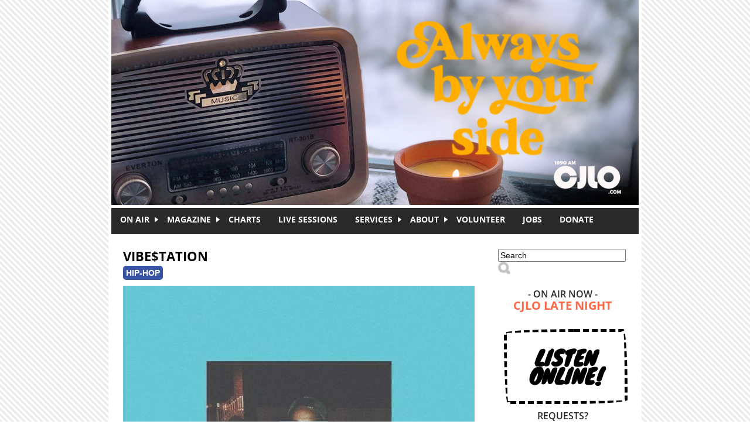

--- FILE ---
content_type: text/html; charset=utf-8
request_url: http://cjlo.com/shows/comfy-cabaret/?q=node/10564
body_size: 8156
content:
<!DOCTYPE html PUBLIC "-//W3C//DTD XHTML+RDFa 1.0//EN"
  "http://www.w3.org/MarkUp/DTD/xhtml-rdfa-1.dtd">
<html xmlns="http://www.w3.org/1999/xhtml" xml:lang="en" version="XHTML+RDFa 1.0" dir="ltr"
  xmlns:content="http://purl.org/rss/1.0/modules/content/"
  xmlns:dc="http://purl.org/dc/terms/"
  xmlns:foaf="http://xmlns.com/foaf/0.1/"
  xmlns:og="http://ogp.me/ns#"
  xmlns:rdfs="http://www.w3.org/2000/01/rdf-schema#"
  xmlns:sioc="http://rdfs.org/sioc/ns#"
  xmlns:sioct="http://rdfs.org/sioc/types#"
  xmlns:skos="http://www.w3.org/2004/02/skos/core#"
  xmlns:xsd="http://www.w3.org/2001/XMLSchema#">

<head profile="http://www.w3.org/1999/xhtml/vocab">
  <meta http-equiv="Content-Type" content="text/html; charset=utf-8" />
<link rel="shortlink" href="/node/10564" />
<meta name="Generator" content="Drupal 7 (http://drupal.org)" />
<link rel="canonical" href="/shows/vibetation" />
  <title>Vibe$tation | CJLO 1690AM</title>
  <style type="text/css" media="all">
@import url("http://cjlo.com/modules/system/system.base.css?qgfzzy");
@import url("http://cjlo.com/modules/system/system.menus.css?qgfzzy");
@import url("http://cjlo.com/modules/system/system.messages.css?qgfzzy");
@import url("http://cjlo.com/modules/system/system.theme.css?qgfzzy");
</style>
<style type="text/css" media="all">
@import url("http://cjlo.com/modules/comment/comment.css?qgfzzy");
@import url("http://cjlo.com/sites/all/modules/contrib/date/date_api/date.css?qgfzzy");
@import url("http://cjlo.com/sites/all/modules/contrib/date/date_popup/themes/datepicker.1.7.css?qgfzzy");
@import url("http://cjlo.com/sites/all/modules/contrib/date/date_repeat_field/date_repeat_field.css?qgfzzy");
@import url("http://cjlo.com/modules/field/theme/field.css?qgfzzy");
@import url("http://cjlo.com/modules/node/node.css?qgfzzy");
@import url("http://cjlo.com/modules/search/search.css?qgfzzy");
@import url("http://cjlo.com/modules/user/user.css?qgfzzy");
@import url("http://cjlo.com/sites/all/modules/contrib/views/css/views.css?qgfzzy");
@import url("http://cjlo.com/sites/all/modules/contrib/flickr/flickr.css?qgfzzy");
@import url("http://cjlo.com/sites/all/modules/contrib/flickr/flickr_cc_icons_on_hover.css?qgfzzy");
@import url("http://cjlo.com/sites/all/modules/contrib/ckeditor/css/ckeditor.css?qgfzzy");
</style>
<style type="text/css" media="all">
@import url("http://cjlo.com/sites/all/modules/contrib/ctools/css/ctools.css?qgfzzy");
@import url("http://cjlo.com/sites/all/modules/contrib/lightbox2/css/lightbox.css?qgfzzy");
@import url("http://cjlo.com/sites/all/modules/contrib/word_link/css/word_link.css?qgfzzy");
@import url("http://cjlo.com/sites/all/modules/contrib/nice_menus/css/nice_menus.css?qgfzzy");
@import url("http://cjlo.com/sites/all/themes/cjlo/css/menu.css?qgfzzy");
</style>
<style type="text/css" media="all">
@import url("http://cjlo.com/sites/all/themes/cjlo/css/style.css?qgfzzy");
</style>
  <script type="text/javascript" src="http://cjlo.com/sites/all/modules/contrib/jquery_update/replace/jquery/1.10/jquery.min.js?v=1.10.2"></script>
<script type="text/javascript" src="http://cjlo.com/misc/jquery-extend-3.4.0.js?v=1.10.2"></script>
<script type="text/javascript" src="http://cjlo.com/misc/jquery-html-prefilter-3.5.0-backport.js?v=1.10.2"></script>
<script type="text/javascript" src="http://cjlo.com/misc/jquery.once.js?v=1.2"></script>
<script type="text/javascript" src="http://cjlo.com/misc/drupal.js?qgfzzy"></script>
<script type="text/javascript" src="http://cjlo.com/sites/all/modules/contrib/lightbox2/js/lightbox.js?qgfzzy"></script>
<script type="text/javascript" src="http://cjlo.com/sites/all/modules/contrib/google_analytics/googleanalytics.js?qgfzzy"></script>
<script type="text/javascript">
<!--//--><![CDATA[//><!--
(function(i,s,o,g,r,a,m){i["GoogleAnalyticsObject"]=r;i[r]=i[r]||function(){(i[r].q=i[r].q||[]).push(arguments)},i[r].l=1*new Date();a=s.createElement(o),m=s.getElementsByTagName(o)[0];a.async=1;a.src=g;m.parentNode.insertBefore(a,m)})(window,document,"script","https://www.google-analytics.com/analytics.js","ga");ga("create", "UA-50366762-1", {"cookieDomain":"auto"});ga("send", "pageview");
//--><!]]>
</script>
<script type="text/javascript">
<!--//--><![CDATA[//><!--
jQuery.extend(Drupal.settings, {"basePath":"\/","pathPrefix":"","ajaxPageState":{"theme":"cjlo","theme_token":"FqoIuW7_jywKerhPBo7B0deFI9QWEM29SSd_NzBEcSQ","js":{"sites\/all\/modules\/contrib\/jquery_update\/replace\/jquery\/1.10\/jquery.min.js":1,"misc\/jquery-extend-3.4.0.js":1,"misc\/jquery-html-prefilter-3.5.0-backport.js":1,"misc\/jquery.once.js":1,"misc\/drupal.js":1,"sites\/all\/modules\/contrib\/lightbox2\/js\/lightbox.js":1,"sites\/all\/modules\/contrib\/google_analytics\/googleanalytics.js":1,"0":1},"css":{"modules\/system\/system.base.css":1,"modules\/system\/system.menus.css":1,"modules\/system\/system.messages.css":1,"modules\/system\/system.theme.css":1,"modules\/comment\/comment.css":1,"sites\/all\/modules\/contrib\/date\/date_api\/date.css":1,"sites\/all\/modules\/contrib\/date\/date_popup\/themes\/datepicker.1.7.css":1,"sites\/all\/modules\/contrib\/date\/date_repeat_field\/date_repeat_field.css":1,"modules\/field\/theme\/field.css":1,"modules\/node\/node.css":1,"modules\/search\/search.css":1,"modules\/user\/user.css":1,"sites\/all\/modules\/contrib\/views\/css\/views.css":1,"sites\/all\/modules\/contrib\/flickr\/flickr.css":1,"sites\/all\/modules\/contrib\/flickr\/flickr_cc_icons_on_hover.css":1,"sites\/all\/modules\/contrib\/ckeditor\/css\/ckeditor.css":1,"sites\/all\/modules\/contrib\/ctools\/css\/ctools.css":1,"sites\/all\/modules\/contrib\/lightbox2\/css\/lightbox.css":1,"sites\/all\/modules\/contrib\/word_link\/css\/word_link.css":1,"sites\/all\/modules\/contrib\/nice_menus\/css\/nice_menus.css":1,"sites\/all\/themes\/cjlo\/css\/menu.css":1,"sites\/all\/themes\/cjlo\/css\/style.css":1,"sites\/all\/themes\/cjlo\/css\/print.css":1}},"lightbox2":{"rtl":0,"file_path":"\/(\\w\\w\/)public:\/","default_image":"\/sites\/all\/modules\/contrib\/lightbox2\/images\/brokenimage.jpg","border_size":10,"font_color":"000","box_color":"fff","top_position":"","overlay_opacity":"0.8","overlay_color":"000","disable_close_click":1,"resize_sequence":0,"resize_speed":400,"fade_in_speed":400,"slide_down_speed":600,"use_alt_layout":0,"disable_resize":0,"disable_zoom":0,"force_show_nav":0,"show_caption":0,"loop_items":0,"node_link_text":"View Image Details","node_link_target":0,"image_count":"Image !current of !total","video_count":"Video !current of !total","page_count":"Page !current of !total","lite_press_x_close":"press \u003Ca href=\u0022#\u0022 onclick=\u0022hideLightbox(); return FALSE;\u0022\u003E\u003Ckbd\u003Ex\u003C\/kbd\u003E\u003C\/a\u003E to close","download_link_text":"","enable_login":false,"enable_contact":false,"keys_close":"c x 27","keys_previous":"p 37","keys_next":"n 39","keys_zoom":"z","keys_play_pause":"32","display_image_size":"original","image_node_sizes":"()","trigger_lightbox_classes":"","trigger_lightbox_group_classes":"","trigger_slideshow_classes":"","trigger_lightframe_classes":"","trigger_lightframe_group_classes":"","custom_class_handler":0,"custom_trigger_classes":"","disable_for_gallery_lists":1,"disable_for_acidfree_gallery_lists":true,"enable_acidfree_videos":true,"slideshow_interval":5000,"slideshow_automatic_start":0,"slideshow_automatic_exit":0,"show_play_pause":0,"pause_on_next_click":0,"pause_on_previous_click":0,"loop_slides":0,"iframe_width":600,"iframe_height":400,"iframe_border":1,"enable_video":0,"useragent":"Mozilla\/5.0 (Macintosh; Intel Mac OS X 10_15_7) AppleWebKit\/537.36 (KHTML, like Gecko) Chrome\/131.0.0.0 Safari\/537.36; ClaudeBot\/1.0; +claudebot@anthropic.com)"},"googleanalytics":{"trackOutbound":1,"trackMailto":1,"trackDownload":1,"trackDownloadExtensions":"7z|aac|arc|arj|asf|asx|avi|bin|csv|doc(x|m)?|dot(x|m)?|exe|flv|gif|gz|gzip|hqx|jar|jpe?g|js|mp(2|3|4|e?g)|mov(ie)?|msi|msp|pdf|phps|png|ppt(x|m)?|pot(x|m)?|pps(x|m)?|ppam|sld(x|m)?|thmx|qtm?|ra(m|r)?|sea|sit|tar|tgz|torrent|txt|wav|wma|wmv|wpd|xls(x|m|b)?|xlt(x|m)|xlam|xml|z|zip"},"urlIsAjaxTrusted":{"\/shows\/comfy-cabaret\/?q=node\/10564":true}});
//--><!]]>
</script>
</head>
<body class="html not-front not-logged-in one-sidebar sidebar-first page-node page-node- page-node-10564 node-type-show" >
  <div id="skip-link">
    <a href="#main-content" class="element-invisible element-focusable">Skip to main content</a>
  </div>
    <div id="wrapper">

  <div id="header">
    <div class="logo">
      <a href="/" title="CJLO 1690AM" id="cjlo-logo"></a>
    </div>
    <div class="header-blocks">
          </div>
  </div>

      <div id="navigation">
        <div class="region region-navigation">
    <div id="block-nice-menus-1" class="block block-nice-menus">

    
  <div class="content">
    <ul class="nice-menu nice-menu-down nice-menu-main-menu" id="nice-menu-1"><li class="menu-595 menuparent  menu-path-nolink first odd "><a href="#" title="" class="nolink">On Air</a><ul><li class="menu-592 menu-path-schedule first odd "><a href="/schedule" title="">Schedule</a></li>
<li class="menu-593 menu-path-shows  even "><a href="/shows" title="">Shows</a></li>
<li class="menu-446 menu-path-news  odd "><a href="/news">News</a></li>
<li class="menu-594 menu-path-episode-archive  even last"><a href="/episode-archive" title="">Episode Archive</a></li>
</ul></li>
<li class="menu-837 menuparent  menu-path-magazine  even "><a href="/magazine" title="">Magazine</a><ul><li class="menu-1489 menu-path-taxonomy-term-84 first odd "><a href="/categories/discordia" title="There is a rich history of student activism at Concordia. This series will cover the main flash points of that history from the Sir George Williams affair to the present day protests for Palestinian human rights and against tuition hikes. ">Discordia</a></li>
<li class="menu-713 menu-path-taxonomy-term-17  even "><a href="/categories/cjlo" title="">CJLO</a></li>
<li class="menu-714 menu-path-taxonomy-term-10  odd "><a href="/categories/features" title="">Features</a></li>
<li class="menu-715 menu-path-taxonomy-term-13  even "><a href="/categories/interviews" title="">Interviews</a></li>
<li class="menu-716 menu-path-taxonomy-term-12  odd "><a href="/categories/music-reviews" title="">Music Reviews</a></li>
<li class="menu-717 menu-path-taxonomy-term-11  even "><a href="/categories/concert-reviews" title="Magazine Columns">Concert Reviews</a></li>
<li class="menu-842 menu-path-taxonomy-term-35  odd "><a href="/categories/columns" title="">Columns</a></li>
<li class="menu-843 menu-path-taxonomy-term-33  even last"><a href="/categories/film" title="">Film</a></li>
</ul></li>
<li class="menu-1184 menu-path-charts  odd "><a href="/charts" title="">Charts</a></li>
<li class="menu-1335 menu-path-sessions  even "><a href="/sessions" title="">Live Sessions</a></li>
<li class="menu-856 menuparent  menu-path-nolink  odd "><a href="#" title="" class="nolink">Services</a><ul><li class="menu-375 menu-path-node-12 first odd "><a href="/advertise">Advertise With Us</a></li>
<li class="menu-376 menu-path-node-13  even "><a href="/production-services">Production Services</a></li>
<li class="menu-857 menu-path-cjlocom-dj-services  odd last"><a href="http://www.cjlo.com/dj-services" title="">DJ Services</a></li>
</ul></li>
<li class="menu-313 menuparent  menu-path-node-2  even "><a href="/about">About</a><ul><li class="menu-855 menu-path-node-2 first odd "><a href="/about" title="">About CJLO</a></li>
<li class="menu-380 menu-path-node-17  even "><a href="/our-location">Our Location</a></li>
<li class="menu-439 menu-path-node-33  odd "><a href="/our-staff">Our Staff</a></li>
<li class="menu-1481 menu-path-cjlocom-donate  even "><a href="http://www.cjlo.com/donate" title="">Donate</a></li>
<li class="menu-373 menu-path-node-9  odd "><a href="/contact-us">Contact Us</a></li>
<li class="menu-379 menu-path-node-16  even last"><a href="/submit-music">Submit Music</a></li>
</ul></li>
<li class="menu-378 menu-path-node-15  odd "><a href="/volunteer">Volunteer</a></li>
<li class="menu-1482 menu-path-node-21067  even "><a href="/jobs">Jobs</a></li>
<li class="menu-381 menu-path-cjlocom-donate  odd last"><a href="http://www.cjlo.com/donate" title="Donate to CJLO">DONATE</a></li>
</ul>
  </div>
</div>
  </div>
      <div class="rss">
              </div>
    </div>
  
  <div id="content">

        <h1>Vibe$tation</h1>    
        <div class="tabs"></div>    
      <div class="region region-content">
    <div id="block-system-main" class="block block-system">

    
  <div class="content">
      <span class="show-meta">
    
    <div class="genre-tag-hip-hop">

      <a href="/hip-hop">Hip-Hop</a>

    </div>
</span>

  <div id="node-10564"
       class="node node-show clearfix" about="/shows/vibetation" typeof="sioc:Item foaf:Document">

            <span property="dc:title" content="Vibe$tation" class="rdf-meta element-hidden"></span>
    <div class="content">

      <div class="show-image">
        <center>

          <div class="field field-name-field-show-image field-type-image field-label-hidden"><div class="field-items"><div class="field-item even"><img typeof="foaf:Image" src="http://cjlo.com/sites/default/files/images/shows/photo%202_1.JPG" width="600" height="600" alt="" /></div></div></div>
        </center>
      </div>

    <span class="show-meta">

      
        <strong>AIRS ON:</strong>

        <table class="airs-on">
          
        </table>
      
      </span>

      <br/>

    <span class="show-meta">

      
        <strong>HOSTED BY: </strong>mylestone
      
      </span>

      <hr />

      <div class="field field-name-field-show-description field-type-text-long field-label-hidden"><div class="field-items"><div class="field-item even"><p>Vibe$tation is a personally curated collection of tracks from all genres ranging from motown to psychedelic, mainly revolving around hip hop. </p>
</div></div></div>
      <hr />

      
      <div class="view view-show-episodes view-id-show_episodes view-display-id-default view-show-episode-archive view-dom-id-a6493079bf39a3a25316b71b702824ff">
            <div class="view-header">
      <h3>Episode Archive</h3>
<p><span style="vertical-align: middle; font-style: italic;">
<p>You can <b>view the playlists</b> for previously aired episodes of this show and <b>listen online</b> to the most recent episodes in our archive.</p>
<p><em>Episodes available for online streaming are indicated by the audio icon</em> (<img src="/sites/all/themes/cjlo/images/audio.png" style="vertical-align:middle; padding-right: 2px" />)</p>
<p></p></span></p>
    </div>
  
  
  
      <div class="view-content">
      <table  class="views-table cols-3">
         <thead>
      <tr>
                  <th  class="views-field views-field-field-episode-air-date" scope="col">
            Air Date          </th>
                  <th  class="views-field views-field-title" scope="col">
            Episode          </th>
                  <th  class="views-field views-field-field-episode-audio views-align-center" scope="col">
                      </th>
              </tr>
    </thead>
    <tbody>
          <tr  class="odd views-row-first">
                  <td  class="views-field views-field-field-episode-air-date">
            <strong><span class="date-display-single" property="dc:date" datatype="xsd:dateTime" content="2018-05-14T22:00:00-04:00">May 14 2018 - 10:00 PM</span></strong>          </td>
                  <td  class="views-field views-field-title">
            <a href="/shows/vibetation/episode-14051822">View Episode</a>          </td>
                  <td  class="views-field views-field-field-episode-audio views-align-center">
                      </td>
              </tr>
          <tr  class="even">
                  <td  class="views-field views-field-field-episode-air-date">
            <strong><span class="date-display-single" property="dc:date" datatype="xsd:dateTime" content="2018-04-23T22:00:00-04:00">April 23 2018 - 10:00 PM</span></strong>          </td>
                  <td  class="views-field views-field-title">
            <a href="/shows/vibetation/episode-23041822">View Episode</a>          </td>
                  <td  class="views-field views-field-field-episode-audio views-align-center">
                      </td>
              </tr>
          <tr  class="odd">
                  <td  class="views-field views-field-field-episode-air-date">
            <strong><span class="date-display-single" property="dc:date" datatype="xsd:dateTime" content="2018-04-09T22:00:00-04:00">April 9 2018 - 10:00 PM</span></strong>          </td>
                  <td  class="views-field views-field-title">
            <a href="/shows/vibetation/episode-09041822">View Episode</a>          </td>
                  <td  class="views-field views-field-field-episode-audio views-align-center">
                      </td>
              </tr>
          <tr  class="even">
                  <td  class="views-field views-field-field-episode-air-date">
            <strong><span class="date-display-single" property="dc:date" datatype="xsd:dateTime" content="2018-02-19T22:00:00-05:00">February 19 2018 - 10:00 PM</span></strong>          </td>
                  <td  class="views-field views-field-title">
            <a href="/shows/vibetation/episode-19021822">View Episode</a>          </td>
                  <td  class="views-field views-field-field-episode-audio views-align-center">
                      </td>
              </tr>
          <tr  class="odd">
                  <td  class="views-field views-field-field-episode-air-date">
            <strong><span class="date-display-single" property="dc:date" datatype="xsd:dateTime" content="2018-02-05T22:00:00-05:00">February 5 2018 - 10:00 PM</span></strong>          </td>
                  <td  class="views-field views-field-title">
            <a href="/shows/vibetation/episode-05021822">View Episode</a>          </td>
                  <td  class="views-field views-field-field-episode-audio views-align-center">
                      </td>
              </tr>
          <tr  class="even">
                  <td  class="views-field views-field-field-episode-air-date">
            <strong><span class="date-display-single" property="dc:date" datatype="xsd:dateTime" content="2018-01-22T22:00:00-05:00">January 22 2018 - 10:00 PM</span></strong>          </td>
                  <td  class="views-field views-field-title">
            <a href="/shows/vibetation/episode-22011822">View Episode</a>          </td>
                  <td  class="views-field views-field-field-episode-audio views-align-center">
                      </td>
              </tr>
          <tr  class="odd">
                  <td  class="views-field views-field-field-episode-air-date">
            <strong><span class="date-display-single" property="dc:date" datatype="xsd:dateTime" content="2017-12-11T22:00:00-05:00">December 11 2017 - 10:00 PM</span></strong>          </td>
                  <td  class="views-field views-field-title">
            <a href="/shows/vibetation/episode-11121722">View Episode</a>          </td>
                  <td  class="views-field views-field-field-episode-audio views-align-center">
                      </td>
              </tr>
          <tr  class="even">
                  <td  class="views-field views-field-field-episode-air-date">
            <strong><span class="date-display-single" property="dc:date" datatype="xsd:dateTime" content="2017-11-20T22:00:00-05:00">November 20 2017 - 10:00 PM</span></strong>          </td>
                  <td  class="views-field views-field-title">
            <a href="/shows/vibetation/episode-20111722">View Episode</a>          </td>
                  <td  class="views-field views-field-field-episode-audio views-align-center">
                      </td>
              </tr>
          <tr  class="odd">
                  <td  class="views-field views-field-field-episode-air-date">
            <strong><span class="date-display-single" property="dc:date" datatype="xsd:dateTime" content="2017-11-06T22:00:00-05:00">November 6 2017 - 10:00 PM</span></strong>          </td>
                  <td  class="views-field views-field-title">
            <a href="/shows/vibetation/episode-06111722">View Episode</a>          </td>
                  <td  class="views-field views-field-field-episode-audio views-align-center">
                      </td>
              </tr>
          <tr  class="even">
                  <td  class="views-field views-field-field-episode-air-date">
            <strong><span class="date-display-single" property="dc:date" datatype="xsd:dateTime" content="2017-10-23T22:00:00-04:00">October 23 2017 - 10:00 PM</span></strong>          </td>
                  <td  class="views-field views-field-title">
            <a href="/shows/vibetation/episode-23101722">View Episode</a>          </td>
                  <td  class="views-field views-field-field-episode-audio views-align-center">
                      </td>
              </tr>
          <tr  class="odd">
                  <td  class="views-field views-field-field-episode-air-date">
            <strong><span class="date-display-single" property="dc:date" datatype="xsd:dateTime" content="2017-09-11T22:00:00-04:00">September 11 2017 - 10:00 PM</span></strong>          </td>
                  <td  class="views-field views-field-title">
            <a href="/shows/vibetation/episode-11091722">View Episode</a>          </td>
                  <td  class="views-field views-field-field-episode-audio views-align-center">
                      </td>
              </tr>
          <tr  class="even">
                  <td  class="views-field views-field-field-episode-air-date">
            <strong><span class="date-display-single" property="dc:date" datatype="xsd:dateTime" content="2017-08-28T22:00:00-04:00">August 28 2017 - 10:00 PM</span></strong>          </td>
                  <td  class="views-field views-field-title">
            <a href="/shows/vibetation/episode-28081722">View Episode</a>          </td>
                  <td  class="views-field views-field-field-episode-audio views-align-center">
                      </td>
              </tr>
          <tr  class="odd">
                  <td  class="views-field views-field-field-episode-air-date">
            <strong><span class="date-display-single" property="dc:date" datatype="xsd:dateTime" content="2017-07-24T22:00:00-04:00">July 24 2017 - 10:00 PM</span></strong>          </td>
                  <td  class="views-field views-field-title">
            <a href="/shows/vibetation/episode-24071722">View Episode</a>          </td>
                  <td  class="views-field views-field-field-episode-audio views-align-center">
                      </td>
              </tr>
          <tr  class="even">
                  <td  class="views-field views-field-field-episode-air-date">
            <strong><span class="date-display-single" property="dc:date" datatype="xsd:dateTime" content="2017-07-17T22:00:00-04:00">July 17 2017 - 10:00 PM</span></strong>          </td>
                  <td  class="views-field views-field-title">
            <a href="/shows/vibetation/episode-17071722">View Episode</a>          </td>
                  <td  class="views-field views-field-field-episode-audio views-align-center">
                      </td>
              </tr>
          <tr  class="odd">
                  <td  class="views-field views-field-field-episode-air-date">
            <strong><span class="date-display-single" property="dc:date" datatype="xsd:dateTime" content="2017-07-03T22:00:00-04:00">July 3 2017 - 10:00 PM</span></strong>          </td>
                  <td  class="views-field views-field-title">
            <a href="/shows/vibetation/episode-03071722">View Episode</a>          </td>
                  <td  class="views-field views-field-field-episode-audio views-align-center">
                      </td>
              </tr>
          <tr  class="even">
                  <td  class="views-field views-field-field-episode-air-date">
            <strong><span class="date-display-single" property="dc:date" datatype="xsd:dateTime" content="2017-06-20T22:00:00-04:00">June 20 2017 - 10:00 PM</span></strong>          </td>
                  <td  class="views-field views-field-title">
            <a href="/shows/vibetation/episode-20061722">View Episode</a>          </td>
                  <td  class="views-field views-field-field-episode-audio views-align-center">
                      </td>
              </tr>
          <tr  class="odd">
                  <td  class="views-field views-field-field-episode-air-date">
            <strong><span class="date-display-single" property="dc:date" datatype="xsd:dateTime" content="2017-06-12T22:00:00-04:00">June 12 2017 - 10:00 PM</span></strong>          </td>
                  <td  class="views-field views-field-title">
            <a href="/shows/vibetation/episode-12061722">View Episode</a>          </td>
                  <td  class="views-field views-field-field-episode-audio views-align-center">
                      </td>
              </tr>
          <tr  class="even">
                  <td  class="views-field views-field-field-episode-air-date">
            <strong><span class="date-display-single" property="dc:date" datatype="xsd:dateTime" content="2017-06-05T22:00:00-04:00">June 5 2017 - 10:00 PM</span></strong>          </td>
                  <td  class="views-field views-field-title">
            <a href="/shows/vibetation/episode-05061722">View Episode</a>          </td>
                  <td  class="views-field views-field-field-episode-audio views-align-center">
                      </td>
              </tr>
          <tr  class="odd">
                  <td  class="views-field views-field-field-episode-air-date">
            <strong><span class="date-display-single" property="dc:date" datatype="xsd:dateTime" content="2017-05-29T22:00:00-04:00">May 29 2017 - 10:00 PM</span></strong>          </td>
                  <td  class="views-field views-field-title">
            <a href="/shows/vibetation/episode-29051722">View Episode</a>          </td>
                  <td  class="views-field views-field-field-episode-audio views-align-center">
                      </td>
              </tr>
          <tr  class="even">
                  <td  class="views-field views-field-field-episode-air-date">
            <strong><span class="date-display-single" property="dc:date" datatype="xsd:dateTime" content="2017-05-15T22:00:00-04:00">May 15 2017 - 10:00 PM</span></strong>          </td>
                  <td  class="views-field views-field-title">
            <a href="/shows/vibetation/episode-15051722">View Episode</a>          </td>
                  <td  class="views-field views-field-field-episode-audio views-align-center">
                      </td>
              </tr>
          <tr  class="odd">
                  <td  class="views-field views-field-field-episode-air-date">
            <strong><span class="date-display-single" property="dc:date" datatype="xsd:dateTime" content="2017-05-08T22:00:00-04:00">May 8 2017 - 10:00 PM</span></strong>          </td>
                  <td  class="views-field views-field-title">
            <a href="/shows/vibetation/episode-08051722">View Episode</a>          </td>
                  <td  class="views-field views-field-field-episode-audio views-align-center">
                      </td>
              </tr>
          <tr  class="even">
                  <td  class="views-field views-field-field-episode-air-date">
            <strong><span class="date-display-single" property="dc:date" datatype="xsd:dateTime" content="2017-05-01T22:00:00-04:00">May 1 2017 - 10:00 PM</span></strong>          </td>
                  <td  class="views-field views-field-title">
            <a href="/shows/vibetation/episode-01051722">View Episode</a>          </td>
                  <td  class="views-field views-field-field-episode-audio views-align-center">
                      </td>
              </tr>
          <tr  class="odd">
                  <td  class="views-field views-field-field-episode-air-date">
            <strong><span class="date-display-single" property="dc:date" datatype="xsd:dateTime" content="2017-04-24T22:00:00-04:00">April 24 2017 - 10:00 PM</span></strong>          </td>
                  <td  class="views-field views-field-title">
            <a href="/shows/vibetation/episode-24041722">View Episode</a>          </td>
                  <td  class="views-field views-field-field-episode-audio views-align-center">
                      </td>
              </tr>
          <tr  class="even">
                  <td  class="views-field views-field-field-episode-air-date">
            <strong><span class="date-display-single" property="dc:date" datatype="xsd:dateTime" content="2017-04-17T22:00:00-04:00">April 17 2017 - 10:00 PM</span></strong>          </td>
                  <td  class="views-field views-field-title">
            <a href="/shows/vibetation/episode-17041722">View Episode</a>          </td>
                  <td  class="views-field views-field-field-episode-audio views-align-center">
                      </td>
              </tr>
          <tr  class="odd">
                  <td  class="views-field views-field-field-episode-air-date">
            <strong><span class="date-display-single" property="dc:date" datatype="xsd:dateTime" content="2017-04-03T22:00:00-04:00">April 3 2017 - 10:00 PM</span></strong>          </td>
                  <td  class="views-field views-field-title">
            <a href="/shows/vibetation/episode-03041722">View Episode</a>          </td>
                  <td  class="views-field views-field-field-episode-audio views-align-center">
                      </td>
              </tr>
          <tr  class="even">
                  <td  class="views-field views-field-field-episode-air-date">
            <strong><span class="date-display-single" property="dc:date" datatype="xsd:dateTime" content="2017-03-27T22:00:00-04:00">March 27 2017 - 10:00 PM</span></strong>          </td>
                  <td  class="views-field views-field-title">
            <a href="/shows/vibetation/episode-27031722">View Episode</a>          </td>
                  <td  class="views-field views-field-field-episode-audio views-align-center">
                      </td>
              </tr>
          <tr  class="odd">
                  <td  class="views-field views-field-field-episode-air-date">
            <strong><span class="date-display-single" property="dc:date" datatype="xsd:dateTime" content="2017-03-06T22:00:00-05:00">March 6 2017 - 10:00 PM</span></strong>          </td>
                  <td  class="views-field views-field-title">
            <a href="/shows/vibetation/episode-06031722">View Episode</a>          </td>
                  <td  class="views-field views-field-field-episode-audio views-align-center">
                      </td>
              </tr>
          <tr  class="even">
                  <td  class="views-field views-field-field-episode-air-date">
            <strong><span class="date-display-single" property="dc:date" datatype="xsd:dateTime" content="2017-02-27T22:00:00-05:00">February 27 2017 - 10:00 PM</span></strong>          </td>
                  <td  class="views-field views-field-title">
            <a href="/shows/vibetation/episode-27021722">View Episode</a>          </td>
                  <td  class="views-field views-field-field-episode-audio views-align-center">
                      </td>
              </tr>
          <tr  class="odd">
                  <td  class="views-field views-field-field-episode-air-date">
            <strong><span class="date-display-single" property="dc:date" datatype="xsd:dateTime" content="2017-02-13T22:00:00-05:00">February 13 2017 - 10:00 PM</span></strong>          </td>
                  <td  class="views-field views-field-title">
            <a href="/shows/vibetation/episode-13021722">View Episode</a>          </td>
                  <td  class="views-field views-field-field-episode-audio views-align-center">
                      </td>
              </tr>
          <tr  class="even">
                  <td  class="views-field views-field-field-episode-air-date">
            <strong><span class="date-display-single" property="dc:date" datatype="xsd:dateTime" content="2017-02-06T22:00:00-05:00">February 6 2017 - 10:00 PM</span></strong>          </td>
                  <td  class="views-field views-field-title">
            <a href="/shows/vibetation/episode-06021722">View Episode</a>          </td>
                  <td  class="views-field views-field-field-episode-audio views-align-center">
                      </td>
              </tr>
          <tr  class="odd">
                  <td  class="views-field views-field-field-episode-air-date">
            <strong><span class="date-display-single" property="dc:date" datatype="xsd:dateTime" content="2017-01-23T22:00:00-05:00">January 23 2017 - 10:00 PM</span></strong>          </td>
                  <td  class="views-field views-field-title">
            <a href="/shows/vibetation/episode-23011722">View Episode</a>          </td>
                  <td  class="views-field views-field-field-episode-audio views-align-center">
                      </td>
              </tr>
          <tr  class="even">
                  <td  class="views-field views-field-field-episode-air-date">
            <strong><span class="date-display-single" property="dc:date" datatype="xsd:dateTime" content="2017-01-16T22:00:00-05:00">January 16 2017 - 10:00 PM</span></strong>          </td>
                  <td  class="views-field views-field-title">
            <a href="/shows/vibetation/episode-16011722">View Episode</a>          </td>
                  <td  class="views-field views-field-field-episode-audio views-align-center">
                      </td>
              </tr>
          <tr  class="odd">
                  <td  class="views-field views-field-field-episode-air-date">
            <strong><span class="date-display-single" property="dc:date" datatype="xsd:dateTime" content="2017-01-09T22:00:00-05:00">January 9 2017 - 10:00 PM</span></strong>          </td>
                  <td  class="views-field views-field-title">
            <a href="/shows/vibetation/episode-09011722">View Episode</a>          </td>
                  <td  class="views-field views-field-field-episode-audio views-align-center">
                      </td>
              </tr>
          <tr  class="even">
                  <td  class="views-field views-field-field-episode-air-date">
            <strong><span class="date-display-single" property="dc:date" datatype="xsd:dateTime" content="2017-01-02T22:00:00-05:00">January 2 2017 - 10:00 PM</span></strong>          </td>
                  <td  class="views-field views-field-title">
            <a href="/shows/vibetation/episode-02011722">View Episode</a>          </td>
                  <td  class="views-field views-field-field-episode-audio views-align-center">
                      </td>
              </tr>
          <tr  class="odd">
                  <td  class="views-field views-field-field-episode-air-date">
            <strong><span class="date-display-single" property="dc:date" datatype="xsd:dateTime" content="2016-12-19T22:00:00-05:00">December 19 2016 - 10:00 PM</span></strong>          </td>
                  <td  class="views-field views-field-title">
            <a href="/shows/vibetation/episode-19121622">View Episode</a>          </td>
                  <td  class="views-field views-field-field-episode-audio views-align-center">
                      </td>
              </tr>
          <tr  class="even">
                  <td  class="views-field views-field-field-episode-air-date">
            <strong><span class="date-display-single" property="dc:date" datatype="xsd:dateTime" content="2016-11-28T22:00:00-05:00">November 28 2016 - 10:00 PM</span></strong>          </td>
                  <td  class="views-field views-field-title">
            <a href="/shows/vibetation/episode-28111622">View Episode</a>          </td>
                  <td  class="views-field views-field-field-episode-audio views-align-center">
                      </td>
              </tr>
          <tr  class="odd">
                  <td  class="views-field views-field-field-episode-air-date">
            <strong><span class="date-display-single" property="dc:date" datatype="xsd:dateTime" content="2016-11-21T22:00:00-05:00">November 21 2016 - 10:00 PM</span></strong>          </td>
                  <td  class="views-field views-field-title">
            <a href="/shows/vibetation/episode-21111622">View Episode</a>          </td>
                  <td  class="views-field views-field-field-episode-audio views-align-center">
                      </td>
              </tr>
          <tr  class="even">
                  <td  class="views-field views-field-field-episode-air-date">
            <strong><span class="date-display-single" property="dc:date" datatype="xsd:dateTime" content="2016-11-14T22:00:00-05:00">November 14 2016 - 10:00 PM</span></strong>          </td>
                  <td  class="views-field views-field-title">
            <a href="/shows/vibetation/episode-14111622">View Episode</a>          </td>
                  <td  class="views-field views-field-field-episode-audio views-align-center">
                      </td>
              </tr>
          <tr  class="odd">
                  <td  class="views-field views-field-field-episode-air-date">
            <strong><span class="date-display-single" property="dc:date" datatype="xsd:dateTime" content="2016-11-07T22:00:00-05:00">November 7 2016 - 10:00 PM</span></strong>          </td>
                  <td  class="views-field views-field-title">
            <a href="/shows/vibetation/episode-07111622">View Episode</a>          </td>
                  <td  class="views-field views-field-field-episode-audio views-align-center">
                      </td>
              </tr>
          <tr  class="even">
                  <td  class="views-field views-field-field-episode-air-date">
            <strong><span class="date-display-single" property="dc:date" datatype="xsd:dateTime" content="2016-10-17T22:00:00-04:00">October 17 2016 - 10:00 PM</span></strong>          </td>
                  <td  class="views-field views-field-title">
            <a href="/shows/vibetation/episode-17101622">View Episode</a>          </td>
                  <td  class="views-field views-field-field-episode-audio views-align-center">
                      </td>
              </tr>
          <tr  class="odd">
                  <td  class="views-field views-field-field-episode-air-date">
            <strong><span class="date-display-single" property="dc:date" datatype="xsd:dateTime" content="2016-09-12T22:00:00-04:00">September 12 2016 - 10:00 PM</span></strong>          </td>
                  <td  class="views-field views-field-title">
            <a href="/shows/vibetation/episode-12091622">View Episode</a>          </td>
                  <td  class="views-field views-field-field-episode-audio views-align-center">
                      </td>
              </tr>
          <tr  class="even">
                  <td  class="views-field views-field-field-episode-air-date">
            <strong><span class="date-display-single" property="dc:date" datatype="xsd:dateTime" content="2016-06-27T22:00:00-04:00">June 27 2016 - 10:00 PM</span></strong>          </td>
                  <td  class="views-field views-field-title">
            <a href="/shows/vibetation/episode-27061622">View Episode</a>          </td>
                  <td  class="views-field views-field-field-episode-audio views-align-center">
                      </td>
              </tr>
          <tr  class="odd">
                  <td  class="views-field views-field-field-episode-air-date">
            <strong><span class="date-display-single" property="dc:date" datatype="xsd:dateTime" content="2016-06-13T23:00:00-04:00">June 13 2016 - 11:00 PM</span></strong>          </td>
                  <td  class="views-field views-field-title">
            <a href="/shows/vibetation/episode-13061623">View Episode</a>          </td>
                  <td  class="views-field views-field-field-episode-audio views-align-center">
                      </td>
              </tr>
          <tr  class="even">
                  <td  class="views-field views-field-field-episode-air-date">
            <strong><span class="date-display-single" property="dc:date" datatype="xsd:dateTime" content="2016-05-31T22:00:00-04:00">May 31 2016 - 10:00 PM</span></strong>          </td>
                  <td  class="views-field views-field-title">
            <a href="/shows/vibetation/episode-31051622">View Episode</a>          </td>
                  <td  class="views-field views-field-field-episode-audio views-align-center">
                      </td>
              </tr>
          <tr  class="odd">
                  <td  class="views-field views-field-field-episode-air-date">
            <strong><span class="date-display-single" property="dc:date" datatype="xsd:dateTime" content="2016-05-23T23:00:00-04:00">May 23 2016 - 11:00 PM</span></strong>          </td>
                  <td  class="views-field views-field-title">
            <a href="/shows/vibetation/episode-23051623">View Episode</a>          </td>
                  <td  class="views-field views-field-field-episode-audio views-align-center">
                      </td>
              </tr>
          <tr  class="even">
                  <td  class="views-field views-field-field-episode-air-date">
            <strong><span class="date-display-single" property="dc:date" datatype="xsd:dateTime" content="2016-05-16T22:00:00-04:00">May 16 2016 - 10:00 PM</span></strong>          </td>
                  <td  class="views-field views-field-title">
            <a href="/shows/vibetation/episode-16051622">View Episode</a>          </td>
                  <td  class="views-field views-field-field-episode-audio views-align-center">
                      </td>
              </tr>
          <tr  class="odd">
                  <td  class="views-field views-field-field-episode-air-date">
            <strong><span class="date-display-single" property="dc:date" datatype="xsd:dateTime" content="2016-05-09T22:00:00-04:00">May 9 2016 - 10:00 PM</span></strong>          </td>
                  <td  class="views-field views-field-title">
            <a href="/shows/vibetation/episode-09051622">View Episode</a>          </td>
                  <td  class="views-field views-field-field-episode-audio views-align-center">
                      </td>
              </tr>
          <tr  class="even">
                  <td  class="views-field views-field-field-episode-air-date">
            <strong><span class="date-display-single" property="dc:date" datatype="xsd:dateTime" content="2016-05-02T22:00:00-04:00">May 2 2016 - 10:00 PM</span></strong>          </td>
                  <td  class="views-field views-field-title">
            <a href="/shows/vibetation/episode-02051622">View Episode</a>          </td>
                  <td  class="views-field views-field-field-episode-audio views-align-center">
                      </td>
              </tr>
          <tr  class="odd">
                  <td  class="views-field views-field-field-episode-air-date">
            <strong><span class="date-display-single" property="dc:date" datatype="xsd:dateTime" content="2016-04-25T22:00:00-04:00">April 25 2016 - 10:00 PM</span></strong>          </td>
                  <td  class="views-field views-field-title">
            <a href="/shows/vibetation/episode-25041622">View Episode</a>          </td>
                  <td  class="views-field views-field-field-episode-audio views-align-center">
                      </td>
              </tr>
          <tr  class="even">
                  <td  class="views-field views-field-field-episode-air-date">
            <strong><span class="date-display-single" property="dc:date" datatype="xsd:dateTime" content="2016-04-11T23:00:00-04:00">April 11 2016 - 11:00 PM</span></strong>          </td>
                  <td  class="views-field views-field-title">
            <a href="/shows/vibetation/episode-11041623">View Episode</a>          </td>
                  <td  class="views-field views-field-field-episode-audio views-align-center">
                      </td>
              </tr>
          <tr  class="odd">
                  <td  class="views-field views-field-field-episode-air-date">
            <strong><span class="date-display-single" property="dc:date" datatype="xsd:dateTime" content="2016-04-04T23:00:00-04:00">April 4 2016 - 11:00 PM</span></strong>          </td>
                  <td  class="views-field views-field-title">
            <a href="/shows/vibetation/episode-04041623">View Episode</a>          </td>
                  <td  class="views-field views-field-field-episode-audio views-align-center">
                      </td>
              </tr>
          <tr  class="even">
                  <td  class="views-field views-field-field-episode-air-date">
            <strong><span class="date-display-single" property="dc:date" datatype="xsd:dateTime" content="2016-03-28T22:00:00-04:00">March 28 2016 - 10:00 PM</span></strong>          </td>
                  <td  class="views-field views-field-title">
            <a href="/shows/vibetation/episode-28031622">View Episode</a>          </td>
                  <td  class="views-field views-field-field-episode-audio views-align-center">
                      </td>
              </tr>
          <tr  class="odd">
                  <td  class="views-field views-field-field-episode-air-date">
            <strong><span class="date-display-single" property="dc:date" datatype="xsd:dateTime" content="2016-03-21T23:00:00-04:00">March 21 2016 - 11:00 PM</span></strong>          </td>
                  <td  class="views-field views-field-title">
            <a href="/shows/vibetation/episode-21031623">View Episode</a>          </td>
                  <td  class="views-field views-field-field-episode-audio views-align-center">
                      </td>
              </tr>
          <tr  class="even">
                  <td  class="views-field views-field-field-episode-air-date">
            <strong><span class="date-display-single" property="dc:date" datatype="xsd:dateTime" content="2016-03-14T22:00:00-04:00">March 14 2016 - 10:00 PM</span></strong>          </td>
                  <td  class="views-field views-field-title">
            <a href="/shows/vibetation/episode-14031622">View Episode</a>          </td>
                  <td  class="views-field views-field-field-episode-audio views-align-center">
                      </td>
              </tr>
          <tr  class="odd">
                  <td  class="views-field views-field-field-episode-air-date">
            <strong><span class="date-display-single" property="dc:date" datatype="xsd:dateTime" content="2016-03-07T22:00:00-05:00">March 7 2016 - 10:00 PM</span></strong>          </td>
                  <td  class="views-field views-field-title">
            <a href="/shows/vibetation/episode-07031622">View Episode</a>          </td>
                  <td  class="views-field views-field-field-episode-audio views-align-center">
                      </td>
              </tr>
          <tr  class="even">
                  <td  class="views-field views-field-field-episode-air-date">
            <strong><span class="date-display-single" property="dc:date" datatype="xsd:dateTime" content="2016-02-15T22:00:00-05:00">February 15 2016 - 10:00 PM</span></strong>          </td>
                  <td  class="views-field views-field-title">
            <a href="/shows/vibetation/episode-15021622">View Episode</a>          </td>
                  <td  class="views-field views-field-field-episode-audio views-align-center">
                      </td>
              </tr>
          <tr  class="odd">
                  <td  class="views-field views-field-field-episode-air-date">
            <strong><span class="date-display-single" property="dc:date" datatype="xsd:dateTime" content="2016-02-08T22:00:00-05:00">February 8 2016 - 10:00 PM</span></strong>          </td>
                  <td  class="views-field views-field-title">
            <a href="/shows/vibetation/episode-08021622">View Episode</a>          </td>
                  <td  class="views-field views-field-field-episode-audio views-align-center">
                      </td>
              </tr>
          <tr  class="even">
                  <td  class="views-field views-field-field-episode-air-date">
            <strong><span class="date-display-single" property="dc:date" datatype="xsd:dateTime" content="2016-02-01T22:00:00-05:00">February 1 2016 - 10:00 PM</span></strong>          </td>
                  <td  class="views-field views-field-title">
            <a href="/shows/vibetation/episode-01021622">View Episode</a>          </td>
                  <td  class="views-field views-field-field-episode-audio views-align-center">
                      </td>
              </tr>
          <tr  class="odd">
                  <td  class="views-field views-field-field-episode-air-date">
            <strong><span class="date-display-single" property="dc:date" datatype="xsd:dateTime" content="2015-10-19T23:00:00-04:00">October 19 2015 - 11:00 PM</span></strong>          </td>
                  <td  class="views-field views-field-title">
            <a href="/shows/vibetation/episode-19101523">View Episode</a>          </td>
                  <td  class="views-field views-field-field-episode-audio views-align-center">
                      </td>
              </tr>
          <tr  class="even">
                  <td  class="views-field views-field-field-episode-air-date">
            <strong><span class="date-display-single" property="dc:date" datatype="xsd:dateTime" content="2015-09-28T22:00:00-04:00">September 28 2015 - 10:00 PM</span></strong>          </td>
                  <td  class="views-field views-field-title">
            <a href="/shows/vibetation/episode-28091522">View Episode</a>          </td>
                  <td  class="views-field views-field-field-episode-audio views-align-center">
                      </td>
              </tr>
          <tr  class="odd">
                  <td  class="views-field views-field-field-episode-air-date">
            <strong><span class="date-display-single" property="dc:date" datatype="xsd:dateTime" content="2015-09-14T22:00:00-04:00">September 14 2015 - 10:00 PM</span></strong>          </td>
                  <td  class="views-field views-field-title">
            <a href="/shows/vibetation/episode-14091522">View Episode</a>          </td>
                  <td  class="views-field views-field-field-episode-audio views-align-center">
                      </td>
              </tr>
          <tr  class="even">
                  <td  class="views-field views-field-field-episode-air-date">
            <strong><span class="date-display-single" property="dc:date" datatype="xsd:dateTime" content="2015-08-18T22:00:00-04:00">August 18 2015 - 10:00 PM</span></strong>          </td>
                  <td  class="views-field views-field-title">
            <a href="/shows/vibetation/episode-18081522">View Episode</a>          </td>
                  <td  class="views-field views-field-field-episode-audio views-align-center">
                      </td>
              </tr>
          <tr  class="odd">
                  <td  class="views-field views-field-field-episode-air-date">
            <strong><span class="date-display-single" property="dc:date" datatype="xsd:dateTime" content="2015-07-13T21:00:00-04:00">July 13 2015 - 9:00 PM</span></strong>          </td>
                  <td  class="views-field views-field-title">
            <a href="/shows/vibetation/episode-13071521">View Episode</a>          </td>
                  <td  class="views-field views-field-field-episode-audio views-align-center">
                      </td>
              </tr>
          <tr  class="even">
                  <td  class="views-field views-field-field-episode-air-date">
            <strong><span class="date-display-single" property="dc:date" datatype="xsd:dateTime" content="2015-06-29T21:00:00-04:00">June 29 2015 - 9:00 PM</span></strong>          </td>
                  <td  class="views-field views-field-title">
            <a href="/shows/vibetation/episode-29061521">View Episode</a>          </td>
                  <td  class="views-field views-field-field-episode-audio views-align-center">
                      </td>
              </tr>
          <tr  class="odd">
                  <td  class="views-field views-field-field-episode-air-date">
            <strong><span class="date-display-single" property="dc:date" datatype="xsd:dateTime" content="2015-06-22T21:00:00-04:00">June 22 2015 - 9:00 PM</span></strong>          </td>
                  <td  class="views-field views-field-title">
            <a href="/shows/vibetation/episode-22061521">View Episode</a>          </td>
                  <td  class="views-field views-field-field-episode-audio views-align-center">
                      </td>
              </tr>
          <tr  class="even">
                  <td  class="views-field views-field-field-episode-air-date">
            <strong><span class="date-display-single" property="dc:date" datatype="xsd:dateTime" content="2015-06-15T21:00:00-04:00">June 15 2015 - 9:00 PM</span></strong>          </td>
                  <td  class="views-field views-field-title">
            <a href="/shows/vibetation/episode-15061521">View Episode</a>          </td>
                  <td  class="views-field views-field-field-episode-audio views-align-center">
                      </td>
              </tr>
          <tr  class="odd">
                  <td  class="views-field views-field-field-episode-air-date">
            <strong><span class="date-display-single" property="dc:date" datatype="xsd:dateTime" content="2015-06-08T21:00:00-04:00">June 8 2015 - 9:00 PM</span></strong>          </td>
                  <td  class="views-field views-field-title">
            <a href="/shows/vibetation/episode-08061521">View Episode</a>          </td>
                  <td  class="views-field views-field-field-episode-audio views-align-center">
                      </td>
              </tr>
          <tr  class="even">
                  <td  class="views-field views-field-field-episode-air-date">
            <strong><span class="date-display-single" property="dc:date" datatype="xsd:dateTime" content="2015-06-01T21:00:00-04:00">June 1 2015 - 9:00 PM</span></strong>          </td>
                  <td  class="views-field views-field-title">
            <a href="/shows/vibetation/episode-01061521">View Episode</a>          </td>
                  <td  class="views-field views-field-field-episode-audio views-align-center">
                      </td>
              </tr>
          <tr  class="odd">
                  <td  class="views-field views-field-field-episode-air-date">
            <strong><span class="date-display-single" property="dc:date" datatype="xsd:dateTime" content="2015-05-25T21:00:00-04:00">May 25 2015 - 9:00 PM</span></strong>          </td>
                  <td  class="views-field views-field-title">
            <a href="/shows/vibetation/episode-25051521">View Episode</a>          </td>
                  <td  class="views-field views-field-field-episode-audio views-align-center">
                      </td>
              </tr>
          <tr  class="even">
                  <td  class="views-field views-field-field-episode-air-date">
            <strong><span class="date-display-single" property="dc:date" datatype="xsd:dateTime" content="2015-05-18T23:30:00-04:00">May 18 2015 - 11:30 PM</span></strong>          </td>
                  <td  class="views-field views-field-title">
            <a href="/shows/vibetation/episode-18051523">View Episode</a>          </td>
                  <td  class="views-field views-field-field-episode-audio views-align-center">
                      </td>
              </tr>
          <tr  class="odd">
                  <td  class="views-field views-field-field-episode-air-date">
            <strong><span class="date-display-single" property="dc:date" datatype="xsd:dateTime" content="2015-05-12T00:00:00-04:00">May 12 2015 - 12:00 AM</span></strong>          </td>
                  <td  class="views-field views-field-title">
            <a href="/shows/vibetation/episode-12051500">View Episode</a>          </td>
                  <td  class="views-field views-field-field-episode-audio views-align-center">
                      </td>
              </tr>
          <tr  class="even">
                  <td  class="views-field views-field-field-episode-air-date">
            <strong><span class="date-display-single" property="dc:date" datatype="xsd:dateTime" content="2015-05-05T00:00:00-04:00">May 5 2015 - 12:00 AM</span></strong>          </td>
                  <td  class="views-field views-field-title">
            <a href="/shows/vibetation/episode-05051500">View Episode</a>          </td>
                  <td  class="views-field views-field-field-episode-audio views-align-center">
                      </td>
              </tr>
          <tr  class="odd">
                  <td  class="views-field views-field-field-episode-air-date">
            <strong><span class="date-display-single" property="dc:date" datatype="xsd:dateTime" content="2015-04-20T22:00:00-04:00">April 20 2015 - 10:00 PM</span></strong>          </td>
                  <td  class="views-field views-field-title">
            <a href="/shows/vibetation/episode-20041522">View Episode</a>          </td>
                  <td  class="views-field views-field-field-episode-audio views-align-center">
                      </td>
              </tr>
          <tr  class="even">
                  <td  class="views-field views-field-field-episode-air-date">
            <strong><span class="date-display-single" property="dc:date" datatype="xsd:dateTime" content="2015-04-13T23:00:00-04:00">April 13 2015 - 11:00 PM</span></strong>          </td>
                  <td  class="views-field views-field-title">
            <a href="/shows/vibetation/episode-13041523">View Episode</a>          </td>
                  <td  class="views-field views-field-field-episode-audio views-align-center">
                      </td>
              </tr>
          <tr  class="odd">
                  <td  class="views-field views-field-field-episode-air-date">
            <strong><span class="date-display-single" property="dc:date" datatype="xsd:dateTime" content="2015-04-10T21:30:00-04:00">April 10 2015 - 9:30 PM</span></strong>          </td>
                  <td  class="views-field views-field-title">
            <a href="/shows/vibetation/episode-10041521">View Episode</a>          </td>
                  <td  class="views-field views-field-field-episode-audio views-align-center">
                      </td>
              </tr>
          <tr  class="even">
                  <td  class="views-field views-field-field-episode-air-date">
            <strong><span class="date-display-single" property="dc:date" datatype="xsd:dateTime" content="2015-03-16T22:00:00-04:00">March 16 2015 - 10:00 PM</span></strong>          </td>
                  <td  class="views-field views-field-title">
            <a href="/shows/vibetation/episode-16031522">View Episode</a>          </td>
                  <td  class="views-field views-field-field-episode-audio views-align-center">
                      </td>
              </tr>
          <tr  class="odd">
                  <td  class="views-field views-field-field-episode-air-date">
            <strong><span class="date-display-single" property="dc:date" datatype="xsd:dateTime" content="2015-03-09T22:00:00-04:00">March 9 2015 - 10:00 PM</span></strong>          </td>
                  <td  class="views-field views-field-title">
            <a href="/shows/vibetation/episode-09031522">View Episode</a>          </td>
                  <td  class="views-field views-field-field-episode-audio views-align-center">
                      </td>
              </tr>
          <tr  class="even views-row-last">
                  <td  class="views-field views-field-field-episode-air-date">
            <strong><span class="date-display-single" property="dc:date" datatype="xsd:dateTime" content="2015-02-10T09:00:00-05:00">February 10 2015 - 9:00 AM</span></strong>          </td>
                  <td  class="views-field views-field-title">
            <a href="/shows/vibetation/episode-10021509">View Episode</a>          </td>
                  <td  class="views-field views-field-field-episode-audio views-align-center">
                      </td>
              </tr>
      </tbody>
</table>
    </div>
  
  
  
  
  
  
</div>
      <br/>
    </div>
  </div>
  </div>
</div>
  </div>
  </div>

      <div id="sidebar">
        <div class="region region-sidebar-first">
    <div id="block-search-form" class="block block-search">

    
  <div class="content">
    <form onsubmit="if(this.search_block_form.value==&#039;Search&#039;){ alert(&#039;Please enter a search&#039;); return false; }" action="/shows/comfy-cabaret/?q=node/10564" method="post" id="search-block-form" accept-charset="UTF-8"><div><div class="container-inline">
      <h2 class="element-invisible">Search form</h2>
    <div class="form-item form-type-textfield form-item-search-block-form">
  <label class="element-invisible" for="edit-search-block-form--2">Search </label>
 <input title="Enter the terms you wish to search for." onblur="if (this.value == &#039;&#039;) {this.value = &#039;Search&#039;;}" onfocus="if (this.value == &#039;Search&#039;) {this.value = &#039;&#039;;}" placeholder="Search" type="text" id="edit-search-block-form--2" name="search_block_form" value="Search" size="25" maxlength="25" class="form-text" />
</div>
<div class="form-actions form-wrapper" id="edit-actions"><input type="image" id="edit-submit" name="submit" src="/sites/all/themes/cjlo/images/search.png" class="form-submit" /></div><input type="hidden" name="form_build_id" value="form-WU6V2AJHwebjnmmzJHkNPrYjJ4PaKXBBYRIvb_38u1s" />
<input type="hidden" name="form_id" value="search_block_form" />
</div>
</div></form>  </div>
</div>
<div id="block-cjlo-blocks-cjlo-now-playing" class="block block-cjlo-blocks">

    
  <div class="content">
    
<div class="sidebar-widget">
  <div class="now-playing">
    <div class="title-now-playing">- On Air Now -</div>
    <div class="title-current-program"><a href="?q=shows/cjlo-late-night">CJLO Late Night</a></div>  </div>
</div>  </div>
</div>
<div id="block-block-2" class="block block-block">

    
  <div class="content">
    <div class="listen-online"><a href="http://www.cjlo.com/player.html" onclick="window.open('http://www.cjlo.com/player.html', 'newwindow', 'width=315, height=253'); return false;"><buttonbig>LISTEN<br />ONLINE!</buttonbig></a></div>
  </div>
</div>
<div id="block-block-21" class="block block-block">

    
  <div class="content">
    <div class="sidebar-widget">
<div class="requests">
<div class="requests-line-1 rtecenter">Requests?</div>
<div class="requests-line-1 rtecenter">Call or text</div>
<div class="requests-line-2 rtecenter">514-848-7471</div>
</div>
</div>
  </div>
</div>
<div id="block-block-6" class="block block-block">

    
  <div class="content">
    <p> </p>
<p><a href="https://cinemacinema.ca/en"><img alt="" src="https://i.imgur.com/KXippkI.png[/img]" /></a></p>
<p> </p>
<p> </p>
<p class="rtecenter"><a href="http://www.cjlo.com/shows/discordia" style="text-align: center;"><img alt="" src="https://i.imgur.com/Qu3U771.jpeg[/img]" style="height:217px; width:217px" /></a></p>
  </div>
</div>
<div id="block-block-7" class="block block-block">

    
  <div class="content">
    <div class="donate">
<ul><li><a href="http://www.cjlo.com/donate"><buttonbig>DONATE<br />TO CJLO!</buttonbig></a></li>
</ul></div>
  </div>
</div>
<div id="block-cjlo-blocks-cjlo-executive-menu" class="block block-cjlo-blocks">

    
  <div class="content">
    
<div class="sidebar-block-header">Executive Menu</div><div class="staff-menu"><ul></ul></div>  </div>
</div>
<div id="block-block-3" class="block block-block">

    
  <div class="content">
    <div class="social-media">
<ul><li><a href="https://www.facebook.com/cjlo1690am" target="_blank"><buttonsocial class="btn-1">FACEBOOK<br />follow us for events</buttonsocial></a></li>
<li><a href="https://twitter.com/CJLO1690AM" target="_blank"><buttonsocial class="btn-2">follow us on TWITTER</buttonsocial></a></li>
<li><a href="http://www.youtube.com/user/CJLO1690" target="_blank"><buttonsocial class="btn-3">YOUTUBE<br />sessions &amp; more</buttonsocial></a></li>
<li><a href="https://www.instagram.com/cjlo1690am/" target="_blank"><buttonsocial class="btn-4">check our INSTAGRAM</buttonsocial></a></li>
<li><a href="http://cjlo1690am.bandcamp.com" target="_blank"> <buttonsocial class="btn-5">BANDCAMP compilations</buttonsocial></a></li>
<li><a href="https://open.spotify.com/user/cjlo1690am?si=fOIoZ0cOTuyqcw11VgO9wQ" target="_blank"><buttonsocial class="btn-6">playlists on SPOTIFY</buttonsocial></a></li>
<li><a href="https://soundcloud.com/cjlo1690am" target="_blank"><buttonsocial class="btn-7">SOUNDCLOUD sessions</buttonsocial></a></li>
</ul></div>
  </div>
</div>
<div id="block-block-5" class="block block-block">

    
  <div class="content">
    <p> </p>
<p class="rtecenter"><img alt="" src="http://www.cjlo.com/sites/all/themes/cjlo/images/SOCAN-License-to-PLAY-2020.png" style="width:200px" /></p>
  </div>
</div>
  </div>
    </div>
  
  <div id="footer">
            <div class="region region-footer">
    <div id="block-block-24" class="block block-block">

    
  <div class="content">
    <p><a href="http://www.cjlo.com/?q=user" style="line-height: 18.9090900421143px;">Staff Login</a> | <a href="http://www.cjlo.com/advertise">Advertise</a> | <a href="http://www.cjlo.com/our-location">Our Location</a> | <a href="http://www.cjlo.com/?q=rss.xml">RSS</a> | <a href="http://www.cjlo.com/contact-us">Contact Us</a></p>
  </div>
</div>
<div id="block-block-9" class="block block-block">

    
  <div class="content">
    <p><a href="https://cinemacinema.ca/en" target="_blank"><img alt="advertise with us!" src="https://i.imgur.com/cdAQLew.png[/img]" style="height:90px; width:728px" /></a></p>
<p> </p>
  </div>
</div>
<div id="block-block-10" class="block block-block">

    
  <div class="content">
    <div class="copyright">All content copyright 2010-2024 CJLO / Concordia University Radio</div>
<div class="copyright">Designed + developed courtesy of a grant funded by Radiometres</div>
  </div>
</div>
  </div>
      </div>

</div>  </body>
</html>
